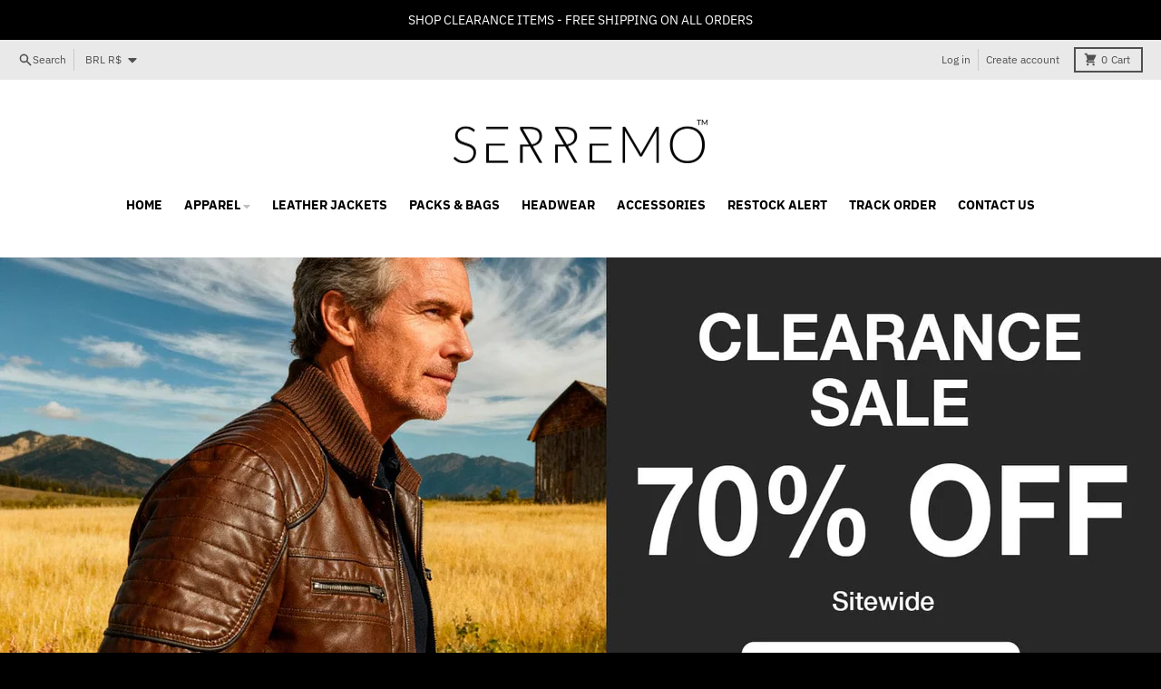

--- FILE ---
content_type: text/css
request_url: https://serremo.com/cdn/shop/t/16/assets/custom.css?v=156835027709688437481724214049
body_size: 1032
content:
.inventory-indication-block .variant-inventory-indication-element{display:flex;flex-wrap:nowrap;align-items:center;gap:25px}.inventory-indication-block .inventory-indication-circle-in-stock,.inventory-indication-block .inventory-indication-circle-out-of-stock{position:relative}.inventory-indication-block .inventory-indication-circle-in-stock:after,.inventory-indication-block .inventory-indication-circle-in-stock:before{background:#54c63a}.inventory-indication-block .inventory-indication-circle-out-of-stock:after,.inventory-indication-block .inventory-indication-circle-out-of-stock:before{background:red}.inventory-indication-block .inventory-indication-circle-in-stock:after,.inventory-indication-block .inventory-indication-circle-out-of-stock:after,.inventory-indication-block .inventory-indication-circle-in-stock:before,.inventory-indication-block .inventory-indication-circle-out-of-stock:before{width:12px;height:12px;border-radius:9px;position:absolute;left:-8px;top:-14px;content:"";margin:8px}.inventory-indication-block .inventory-indication-circle-in-stock:before,.inventory-indication-block .inventory-indication-circle-out-of-stock:before{animation:inventory-pulse 2s linear infinite}@keyframes inventory-pulse{0%{opacity:.5}to{transform:scale(2.5);opacity:0}}.product-info-icons-with-text{display:flex;align-items:center;gap:10px}.product-info-icons-with-text .product-info-icon-svg{width:30px}.product-page-product-swatch{display:flex;flex-wrap:wrap;gap:5px;margin:20px 0;position:relative;z-index:2}.product-page-product-swatch .product-swatch-style{width:50px;height:50px}.product-page-product-swatch .product-swatch-style .current-swatch-image{display:block;width:50px;height:50px;border:2px solid transparent}.product-page-product-swatch .product-swatch-style .current-swatch-image.active{border:2px solid #000}.product-swatch-style.active-swatch{border:2px solid #007e7e;padding:2px}.product-page-product-swatch .product-swatch-style img{width:100%;height:100%;object-fit:contain}.color-swatch-image.product-swatch-style.active{border:2px solid #008000}.template-product .product__details{position:relative}.template-product .product__details .product__title{margin-top:20px!important}.inventory-indication-block .variant-inventory-indication-element .inventory-instock-message{color:#4f4f4f80!important}.product__variants--radio input.product-form__radio:checked+.product-form__radio-label{border-color:#000!important;background-color:#000!important}.product__info-container label,.product__info-container span,.product__share-label.label{color:#000}.product__variants--radio .product-form__radio-label,.quantity__button,[type=text],[type=email],[type=url],[type=password],[type=number],[type=date],[type=datetime-local],[type=month],[type=search],[type=tel],[type=time],[type=week],[multiple],textarea,select{border-color:#000!important}.header-top button:focus,.header-top a:focus,[type=checkbox]:focus,[type=radio]:focus{outline:none;box-shadow:none}.bg-primary-secondary-background{background-color:#fff}.footer-newsletter__email .email-subscription__row input{background:#fff!important;color:#000!important}.footer-newsletter__email .email-subscription__row input::-webkit-input-placeholder,.footer-newsletter__email .email-subscription__row input::-ms-input-placeholder,.footer-newsletter__email .email-subscription__row input:-ms-input-placeholder{color:#000!important;opacity:1!important}.custom-testimonials .testimonials__title{font-size:50px}.custom-testimonials .splide__track{padding-bottom:10px}.custom-testimonials .splide__list .splide__slide.testimonials__grid-item{align-items:flex-start;padding-top:48px;position:relative}.custom-testimonials .splide__list .splide__slide.testimonials__grid-item .testimonial{box-shadow:0 0 20px -17px #525252;padding:3.2rem 20px 20px}.custom-testimonials .testimonials__header{margin-bottom:3.5rem}.custom-testimonials .splide__list .splide__slide.testimonials__grid-item .testimonial__image-container{position:absolute;top:0;left:50%;transform:translate(-50%)}.custom-testimonials .splide__list .splide__slide.testimonials__grid-item .testimonial .testimonial__title{margin-bottom:8px;font-size:16px;line-height:24px;color:#4f4f4f;font-family:var(--body-font-family)}.custom-testimonials .splide__list .splide__slide.testimonials__grid-item .testimonial .testimonial__text p{font-size:16px;color:#4f4f4f}@media (min-width: 768px){.template-cart .cart-items__products .cart-items__product .cart-item__media a{width:7rem!important;height:7rem!important}.cart-items__product .cart-item__media .md\:w-36 img{height:100%;object-fit:contain}.desktop-hide-controls.custom-testimonials .splide__arrows,.desktop-hide-controls.custom-testimonials .splide__pagination{display:none}}@media (min-width: 750px){#checkout{display:block;width:100%;max-width:235px}}@media only screen and (max-width:767px){.custom-testimonials .testimonials__header{margin-bottom:1.5rem}.custom-testimonials .testimonials__title{font-size:35px;line-height:normal}.custom-testimonials .splide__list{align-items:flex-start}.custom-testimonials .splide__slide:not(.is-active){height:0;transition:.2s}.custom-testimonials testimonials-component .splide__arrows{width:100%;max-width:60px;margin-left:0;margin-right:0;height:auto;right:0;top:0}.custom-testimonials testimonials-component .splide__arrows .splide__arrow{top:10px;transform:unset;height:auto}}@media (max-width: 749px){.product-recommendations__container{padding-top:0}.py-section{padding-top:20px;padding-bottom:20px}#checkout{width:100%;max-width:28rem;margin:0 auto;height:54px;font-size:14px}.cart-item__quantity .quantity__input{min-width:50px!important}}.icon-with-text-section{display:grid;grid-template-columns:repeat(4,1fr);grid-template-rows:1fr;grid-column-gap:20px;grid-row-gap:20px}.icon-with-text-section .icon-with-text-block-content .image-element img{max-width:100px;width:100%;margin:0 auto}.icon-with-text-section .icon-with-text-block-content img{width:100%}.icon-with-text-section .text-element{font-weight:600;color:#000}.icon-with-text-section .icon-with-text-block-content .icon-with-text-block{text-align:center;display:flex;flex-direction:column;gap:15px}.icon-with-text-section .slick-dots li button:before{font-size:12px}@media (max-width: 768px){.icon-with-text-section-wrapper{padding-inline:20px}.py-section .icon-with-text-section{display:flex;overflow-x:auto;scroll-snap-type:x mandatory;scroll-behavior:smooth;gap:0;padding-bottom:10px}.py-section .icon-with-text-section .icon-with-text-block-content{width:100%;min-width:33.33%;scroll-snap-align:start}.py-section .icon-with-text-section .icon-with-text-block-content .image-element img{max-width:75px}}@media only screen and (max-width:480px){.py-section .icon-with-text-section .icon-with-text-block-content{width:100%;min-width:50%;scroll-snap-align:start}}.shopify-payment-button .shopify-payment-button__button--branded .shopify-cleanslate .kqsiVA9Jf8LJAbxw8Bau.h7OYsWHrW5495r9beh2n.jjzYeefyWpPZLH9pIgyw.DnvZqPMEvBFbBre5UuP9{background-color:#000!important;border-color:#000!important}.shopify-payment-button .shopify-payment-button__button--branded .shopify-cleanslate .h7OYsWHrW5495r9beh2n span{color:#fff!important}
/*# sourceMappingURL=/cdn/shop/t/16/assets/custom.css.map?v=156835027709688437481724214049 */


--- FILE ---
content_type: text/javascript
request_url: https://dashboard.wheelio-app.com/api/wheelioapp/getsettings?jsonp=WheelioAppJSONPCallback790&s=serremo.myshopify.com&d=serremo.myshopify.com&cu=https%3A%2F%2Fserremo.com%2Fen-br%2Fcollections%2Fshirts-hoodies%3Fpage%3D2&uid=790
body_size: 388
content:
window['WheelioAppJSONPCallback790']({"success":false,"errorMessage":"No active campaigns!"})

--- FILE ---
content_type: text/json
request_url: https://conf.config-security.com/model
body_size: 304
content:
{"title":"recommendation AI model (keras)","structure":"release_id=0x6f:34:28:5a:28:7e:6b:29:50:4d:77:76:6c:71:68:2c:31:4f:7f:51:2d:36:6f:3d:64:25:44:72:79;keras;nsqm8qggmo6thwxwq2dmb9ozjyds2bhsdgudx9sgvvylaw6qtbkggank1veftq0wtuv6tv5m","weights":"../weights/6f34285a.h5","biases":"../biases/6f34285a.h5"}

--- FILE ---
content_type: text/javascript
request_url: https://serremo.com/cdn/shop/t/16/assets/section-slideshow.js?v=171872352010093672181723197909
body_size: 1647
content:
(()=>{"use strict";var __webpack_exports__={};/*! *****************************************************************************
Copyright (c) Microsoft Corporation.

Permission to use, copy, modify, and/or distribute this software for any
purpose with or without fee is hereby granted.

THE SOFTWARE IS PROVIDED "AS IS" AND THE AUTHOR DISCLAIMS ALL WARRANTIES WITH
REGARD TO THIS SOFTWARE INCLUDING ALL IMPLIED WARRANTIES OF MERCHANTABILITY
AND FITNESS. IN NO EVENT SHALL THE AUTHOR BE LIABLE FOR ANY SPECIAL, DIRECT,
INDIRECT, OR CONSEQUENTIAL DAMAGES OR ANY DAMAGES WHATSOEVER RESULTING FROM
LOSS OF USE, DATA OR PROFITS, WHETHER IN AN ACTION OF CONTRACT, NEGLIGENCE OR
OTHER TORTIOUS ACTION, ARISING OUT OF OR IN CONNECTION WITH THE USE OR
PERFORMANCE OF THIS SOFTWARE.
***************************************************************************** */var __assign=function(){return __assign=Object.assign||function(t2){for(var s,i=1,n2=arguments.length;i<n2;i++){s=arguments[i];for(var p in s)Object.prototype.hasOwnProperty.call(s,p)&&(t2[p]=s[p])}return t2},__assign.apply(this,arguments)},defaultOptions={once:!1,threshold:0},buildOptions=function(options){return __assign(__assign({},defaultOptions),options)},observe=function(target,observer){for(var targets=target instanceof Element?[target]:target,i=0;i<targets.length;i++)observer.observe(targets[i])},createObserver=function(callback,options,condition){var observer=new IntersectionObserver(function(entries){entries.forEach(function(entry){var target=entry.target;entry.rootBounds!==null&&condition(entry)&&(callback(target,{isAboveView:entry.boundingClientRect.bottom<entry.rootBounds.height/2&&entry.boundingClientRect.top<0,isInView:entry.isIntersecting,isBelowView:entry.boundingClientRect.top>entry.rootBounds.height/2&&entry.boundingClientRect.bottom>entry.rootBounds.height}),options.once&&observer.unobserve(target))})},{threshold:options.threshold});return observer};function isSupported(){return"IntersectionObserver"in window}var isInView=function(target,callback,options){options===void 0&&(options={});var completeOptions=buildOptions(options),observer=createObserver(callback,completeOptions,function(entry){return entry.isIntersecting});observe(target,observer)},isOutOfView=function(target,callback,options){options===void 0&&(options={});var completeOptions=buildOptions(options),observer=createObserver(callback,completeOptions,function(entry){return!entry.isIntersecting});observe(target,observer)};class e extends Error{constructor(t2){super(t2!=null?`Timed out after waiting for ${t2} ms`:"Timed out"),Object.setPrototypeOf(this,e.prototype)}}const t=(e2,t2)=>new Promise((o2,n2)=>{try{e2.schedule(o2,t2)}catch(e3){n2(e3)}}),o={schedule:(e2,t2)=>{let o2;const n2=e3=>{e3!=null&&clearTimeout(e3),o2=void 0};return o2=setTimeout(()=>{n2(o2),e2()},t2),{cancel:()=>n2(o2)}}},n=50,r=5e3,c=Number.POSITIVE_INFINITY,l=(n2,r2,l2)=>{var s,u;const i=(s=typeof r2=="number"?r2:r2?.timeout)!==null&&s!==void 0?s:5e3,a=(u=typeof r2=="number"?l2:r2?.intervalBetweenAttempts)!==null&&u!==void 0?u:50;let m=!1;const d=()=>new Promise((e2,r3)=>{const c2=()=>{m||new Promise((e3,t2)=>{try{e3(n2())}catch(e4){t2(e4)}}).then(n3=>{n3?e2(n3):t(o,a).then(c2).catch(r3)}).catch(r3)};c2()}),h=i!==c?()=>t(o,i).then(()=>{throw m=!0,new e(i)}):void 0;return h!=null?Promise.race([d(),h()]):d()};if(!customElements.get("slideshow-component")){class SlideshowComponent extends HTMLElement{constructor(){super(),this.slideshow=this.querySelector(".splide"),this.slideshowList=this.slideshow.querySelector(".splide__list"),this.initSlideshow()}initSlideshow(){this.options=JSON.parse(this.slideshow.dataset.options);const videoSlides=this.slideshow.querySelectorAll('.splide__slide[data-type="video"]');if(videoSlides.length>0&&(this.options.type="slide",this.options.rewind=!0),this.options.size<=1){if(videoSlides.length>0){const videoSlide=this.slideshow.querySelector(".splide__slide");this.initSlideVideo(videoSlide)}return}this.Splide=new theme.Splide(this.slideshow,this.options),this.Splide.on("moved",(index,prev,dest)=>{let indexId=index+1;indexId<10&&(indexId=`0${indexId}`);const destSlide=this.slideshow.querySelector(`#${this.Splide.root.id}-slide${indexId}`),destSlideImage=destSlide.querySelector(".slide__image");this.slideshowList.style.height=`${destSlideImage.offsetHeight}px`,destSlide.getAttribute("data-type")==="video"&&this.initSlideVideo(destSlide)}),this.Splide.on("mounted",()=>{this.onResize();const activeSlide=this.slideshow.querySelector(".splide__slide.is-active");activeSlide.getAttribute("data-type")==="video"&&this.initSlideVideo(activeSlide)}),this.Splide.mount(),this.bindEditorEvents()}onResize(){this.slideshowResizeObserver=new ResizeObserver(entries=>{const activeSlideImage=this.slideshow.querySelector(".splide__slide.is-active .slide__image");this.Splide.state.is(theme.Splide.STATES.IDLE)&&(this.slideshowList.style.height=`${activeSlideImage.offsetHeight}px`)}),this.slideshowResizeObserver.observe(this.slideshow)}loadYouTubeAPI(){if(window.YT!==void 0&&(theme.youTubeApiStatus="ready"),theme.youTubeApiStatus!=="loaded"||theme.youTubeApiStatus!=="ready"){const script=document.createElement("script");script.id="youtube-iframe-api",script.src="https://www.youtube.com/iframe_api",script.async=!0,script.onload=async()=>{await l(()=>window.YT.Player!==void 0,{timeout:1e4}),theme.youTubeApiStatus="loaded"},document.body.append(script)}}async initSlideVideo(slide){try{await l(()=>theme.userInteraction===!0,{timeout:4e3})}catch(error){error instanceof e&&(theme.userInteraction=!0)}if(slide.dataset.videoLoaded==="true")return;theme.youTubeApiStatus!=="loaded"&&(this.loadYouTubeAPI(),await l(()=>theme.youTubeApiStatus==="loaded",{timeout:1e4})),slide.querySelector(".slide__contain").insertAdjacentHTML("beforeend",'<div class="slide__video absolute inset-0 z-20"></div>');const videoSlide=slide.querySelector(".slide__video"),videoId=slide.dataset.videoId,videoSlideBackground=new theme.Vidim(videoSlide,{type:"YouTube",src:videoId});videoSlideBackground.once("ready",function(){this.container.style.opacity=0,this.play();const options={threshold:.001};isInView(slide,target=>{videoSlideBackground.play()},options),isOutOfView(slide,target=>{videoSlideBackground.pause()},options)}),videoSlideBackground.once("play",function(){const container=this.container;window.setTimeout(function(){container.style.opacity=1},200)}),slide.dataset.videoLoaded="true"}bindEditorEvents(){const{Autoplay}=this.Splide.Components;document.addEventListener("shopify:block:select",event=>{const blockId=event.detail.blockId,selectedBlock=this.slideshow.querySelector(`[data-block-id="${blockId}"]`);if(selectedBlock){const slideIndex=Number(selectedBlock.dataset.slideIndex);this.Splide.go(slideIndex)}}),document.addEventListener("shopify:section:select",event=>{Autoplay.pause()}),document.addEventListener("shopify:section:deselect",event=>{Autoplay.play()})}}customElements.define("slideshow-component",SlideshowComponent)}})();
//# sourceMappingURL=/cdn/shop/t/16/assets/section-slideshow.js.map?v=171872352010093672181723197909
